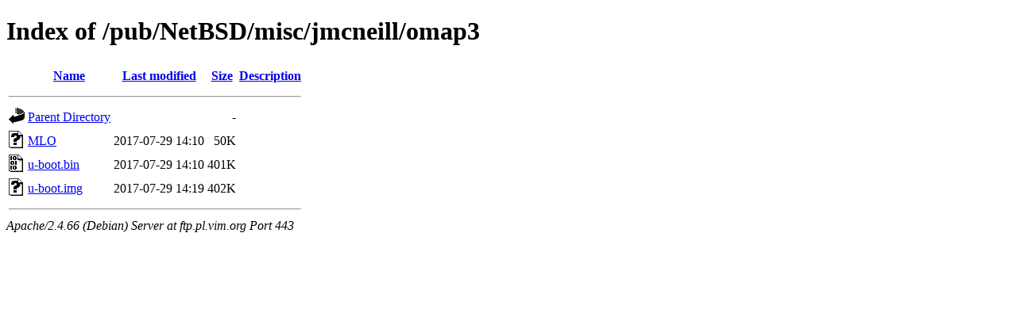

--- FILE ---
content_type: text/html;charset=UTF-8
request_url: https://ftp.pl.vim.org/pub/NetBSD/misc/jmcneill/omap3/
body_size: 544
content:
<!DOCTYPE HTML PUBLIC "-//W3C//DTD HTML 4.01//EN" "http://www.w3.org/TR/html4/strict.dtd">
<html>
 <head>
  <title>Index of /pub/NetBSD/misc/jmcneill/omap3</title>
 </head>
 <body>
<h1>Index of /pub/NetBSD/misc/jmcneill/omap3</h1>
  <table>
   <tr><th valign="top"><img src="/icons/blank.gif" alt="[ICO]"></th><th><a href="?C=N;O=D">Name</a></th><th><a href="?C=M;O=A">Last modified</a></th><th><a href="?C=S;O=A">Size</a></th><th><a href="?C=D;O=A">Description</a></th></tr>
   <tr><th colspan="5"><hr></th></tr>
<tr><td valign="top"><img src="/icons/back.gif" alt="[PARENTDIR]"></td><td><a href="/pub/NetBSD/misc/jmcneill/">Parent Directory</a></td><td>&nbsp;</td><td align="right">  - </td><td>&nbsp;</td></tr>
<tr><td valign="top"><img src="/icons/unknown.gif" alt="[   ]"></td><td><a href="MLO">MLO</a></td><td align="right">2017-07-29 14:10  </td><td align="right"> 50K</td><td>&nbsp;</td></tr>
<tr><td valign="top"><img src="/icons/binary.gif" alt="[   ]"></td><td><a href="u-boot.bin">u-boot.bin</a></td><td align="right">2017-07-29 14:10  </td><td align="right">401K</td><td>&nbsp;</td></tr>
<tr><td valign="top"><img src="/icons/unknown.gif" alt="[   ]"></td><td><a href="u-boot.img">u-boot.img</a></td><td align="right">2017-07-29 14:19  </td><td align="right">402K</td><td>&nbsp;</td></tr>
   <tr><th colspan="5"><hr></th></tr>
</table>
<address>Apache/2.4.66 (Debian) Server at ftp.pl.vim.org Port 443</address>
</body></html>
